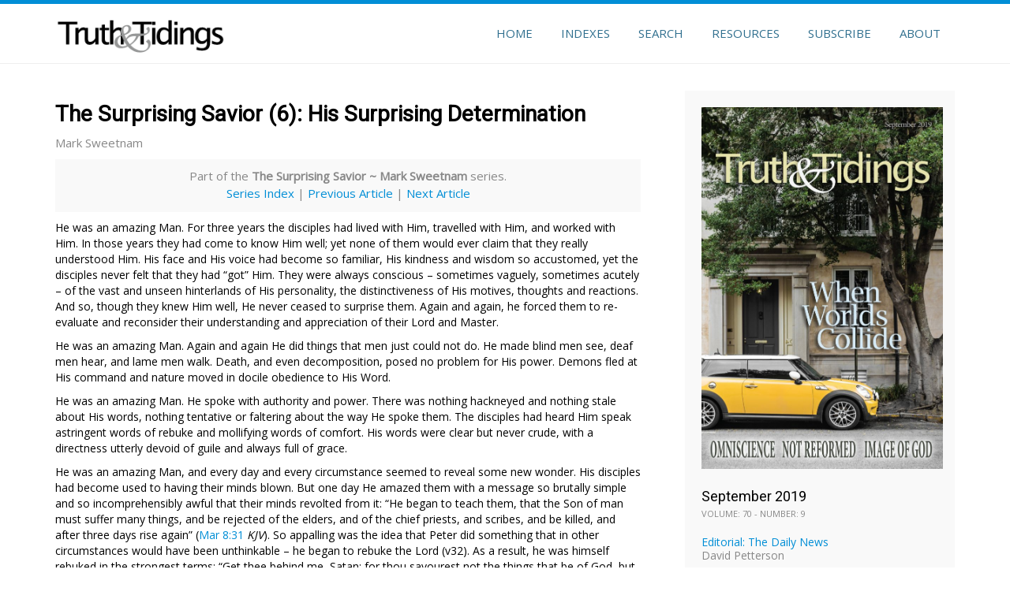

--- FILE ---
content_type: text/html; charset=UTF-8
request_url: https://truthandtidings.com/2019/09/the-surprising-savior-his-surprising-determination/
body_size: 50966
content:
<head>
    <link rel="apple-touch-icon" sizes="180x180" href="/apple-touch-icon.png">
    <link rel="icon" type="image/png" sizes="32x32" href="/favicon-32x32.png">
    <link rel="icon" type="image/png" sizes="16x16" href="/favicon-16x16.png">
    <link rel="manifest" href="/manifest.json">
    <link rel="mask-icon" href="/safari-pinned-tab.svg" color="#5bbad5">
    <meta name="theme-color" content="#ffffff">
</head>

<!DOCTYPE html>
<html lang="en-CA">
<head>

    <link rel="apple-touch-icon" sizes="180x180" href="/apple-touch-icon.png">
    <link rel="icon" type="image/png" sizes="32x32" href="/favicon-32x32.png">
    <link rel="icon" type="image/png" sizes="16x16" href="/favicon-16x16.png">
    <link rel="manifest" href="/manifest.json">
    <link rel="mask-icon" href="/safari-pinned-tab.svg" color="#5bbad5">
    <meta name="theme-color" content="#ffffff">

<meta charset="UTF-8">
<meta name="viewport" content="width=device-width, initial-scale=1">
<title>  The Surprising Savior (6): His Surprising Determination | Truth &amp; Tidings</title>
<link rel="profile" href="https://gmpg.org/xfn/11">
<link rel="pingback" href="https://truthandtidings.com/wpress/xmlrpc.php">
<link href='https://fonts.googleapis.com/css?family=Roboto+Slab:400,300,100,700' rel='stylesheet' type='text/css'>
<title>The Surprising Savior (6): His Surprising Determination &#8211; Truth &amp; Tidings</title>
<meta name='robots' content='max-image-preview:large' />
<link rel='dns-prefetch' href='//static.addtoany.com' />
<link rel="alternate" type="application/rss+xml" title="Truth &amp; Tidings &raquo; Feed" href="https://truthandtidings.com/feed/" />
<link rel="alternate" type="application/rss+xml" title="Truth &amp; Tidings &raquo; Comments Feed" href="https://truthandtidings.com/comments/feed/" />
<link rel="alternate" title="oEmbed (JSON)" type="application/json+oembed" href="https://truthandtidings.com/wp-json/oembed/1.0/embed?url=https%3A%2F%2Ftruthandtidings.com%2F2019%2F09%2Fthe-surprising-savior-his-surprising-determination%2F" />
<link rel="alternate" title="oEmbed (XML)" type="text/xml+oembed" href="https://truthandtidings.com/wp-json/oembed/1.0/embed?url=https%3A%2F%2Ftruthandtidings.com%2F2019%2F09%2Fthe-surprising-savior-his-surprising-determination%2F&#038;format=xml" />
<style id='wp-img-auto-sizes-contain-inline-css' type='text/css'>
img:is([sizes=auto i],[sizes^="auto," i]){contain-intrinsic-size:3000px 1500px}
/*# sourceURL=wp-img-auto-sizes-contain-inline-css */
</style>
<style id='wp-emoji-styles-inline-css' type='text/css'>

	img.wp-smiley, img.emoji {
		display: inline !important;
		border: none !important;
		box-shadow: none !important;
		height: 1em !important;
		width: 1em !important;
		margin: 0 0.07em !important;
		vertical-align: -0.1em !important;
		background: none !important;
		padding: 0 !important;
	}
/*# sourceURL=wp-emoji-styles-inline-css */
</style>
<style id='wp-block-library-inline-css' type='text/css'>
:root{--wp-block-synced-color:#7a00df;--wp-block-synced-color--rgb:122,0,223;--wp-bound-block-color:var(--wp-block-synced-color);--wp-editor-canvas-background:#ddd;--wp-admin-theme-color:#007cba;--wp-admin-theme-color--rgb:0,124,186;--wp-admin-theme-color-darker-10:#006ba1;--wp-admin-theme-color-darker-10--rgb:0,107,160.5;--wp-admin-theme-color-darker-20:#005a87;--wp-admin-theme-color-darker-20--rgb:0,90,135;--wp-admin-border-width-focus:2px}@media (min-resolution:192dpi){:root{--wp-admin-border-width-focus:1.5px}}.wp-element-button{cursor:pointer}:root .has-very-light-gray-background-color{background-color:#eee}:root .has-very-dark-gray-background-color{background-color:#313131}:root .has-very-light-gray-color{color:#eee}:root .has-very-dark-gray-color{color:#313131}:root .has-vivid-green-cyan-to-vivid-cyan-blue-gradient-background{background:linear-gradient(135deg,#00d084,#0693e3)}:root .has-purple-crush-gradient-background{background:linear-gradient(135deg,#34e2e4,#4721fb 50%,#ab1dfe)}:root .has-hazy-dawn-gradient-background{background:linear-gradient(135deg,#faaca8,#dad0ec)}:root .has-subdued-olive-gradient-background{background:linear-gradient(135deg,#fafae1,#67a671)}:root .has-atomic-cream-gradient-background{background:linear-gradient(135deg,#fdd79a,#004a59)}:root .has-nightshade-gradient-background{background:linear-gradient(135deg,#330968,#31cdcf)}:root .has-midnight-gradient-background{background:linear-gradient(135deg,#020381,#2874fc)}:root{--wp--preset--font-size--normal:16px;--wp--preset--font-size--huge:42px}.has-regular-font-size{font-size:1em}.has-larger-font-size{font-size:2.625em}.has-normal-font-size{font-size:var(--wp--preset--font-size--normal)}.has-huge-font-size{font-size:var(--wp--preset--font-size--huge)}.has-text-align-center{text-align:center}.has-text-align-left{text-align:left}.has-text-align-right{text-align:right}.has-fit-text{white-space:nowrap!important}#end-resizable-editor-section{display:none}.aligncenter{clear:both}.items-justified-left{justify-content:flex-start}.items-justified-center{justify-content:center}.items-justified-right{justify-content:flex-end}.items-justified-space-between{justify-content:space-between}.screen-reader-text{border:0;clip-path:inset(50%);height:1px;margin:-1px;overflow:hidden;padding:0;position:absolute;width:1px;word-wrap:normal!important}.screen-reader-text:focus{background-color:#ddd;clip-path:none;color:#444;display:block;font-size:1em;height:auto;left:5px;line-height:normal;padding:15px 23px 14px;text-decoration:none;top:5px;width:auto;z-index:100000}html :where(.has-border-color){border-style:solid}html :where([style*=border-top-color]){border-top-style:solid}html :where([style*=border-right-color]){border-right-style:solid}html :where([style*=border-bottom-color]){border-bottom-style:solid}html :where([style*=border-left-color]){border-left-style:solid}html :where([style*=border-width]){border-style:solid}html :where([style*=border-top-width]){border-top-style:solid}html :where([style*=border-right-width]){border-right-style:solid}html :where([style*=border-bottom-width]){border-bottom-style:solid}html :where([style*=border-left-width]){border-left-style:solid}html :where(img[class*=wp-image-]){height:auto;max-width:100%}:where(figure){margin:0 0 1em}html :where(.is-position-sticky){--wp-admin--admin-bar--position-offset:var(--wp-admin--admin-bar--height,0px)}@media screen and (max-width:600px){html :where(.is-position-sticky){--wp-admin--admin-bar--position-offset:0px}}

/*# sourceURL=wp-block-library-inline-css */
</style><style id='global-styles-inline-css' type='text/css'>
:root{--wp--preset--aspect-ratio--square: 1;--wp--preset--aspect-ratio--4-3: 4/3;--wp--preset--aspect-ratio--3-4: 3/4;--wp--preset--aspect-ratio--3-2: 3/2;--wp--preset--aspect-ratio--2-3: 2/3;--wp--preset--aspect-ratio--16-9: 16/9;--wp--preset--aspect-ratio--9-16: 9/16;--wp--preset--color--black: #000000;--wp--preset--color--cyan-bluish-gray: #abb8c3;--wp--preset--color--white: #ffffff;--wp--preset--color--pale-pink: #f78da7;--wp--preset--color--vivid-red: #cf2e2e;--wp--preset--color--luminous-vivid-orange: #ff6900;--wp--preset--color--luminous-vivid-amber: #fcb900;--wp--preset--color--light-green-cyan: #7bdcb5;--wp--preset--color--vivid-green-cyan: #00d084;--wp--preset--color--pale-cyan-blue: #8ed1fc;--wp--preset--color--vivid-cyan-blue: #0693e3;--wp--preset--color--vivid-purple: #9b51e0;--wp--preset--gradient--vivid-cyan-blue-to-vivid-purple: linear-gradient(135deg,rgb(6,147,227) 0%,rgb(155,81,224) 100%);--wp--preset--gradient--light-green-cyan-to-vivid-green-cyan: linear-gradient(135deg,rgb(122,220,180) 0%,rgb(0,208,130) 100%);--wp--preset--gradient--luminous-vivid-amber-to-luminous-vivid-orange: linear-gradient(135deg,rgb(252,185,0) 0%,rgb(255,105,0) 100%);--wp--preset--gradient--luminous-vivid-orange-to-vivid-red: linear-gradient(135deg,rgb(255,105,0) 0%,rgb(207,46,46) 100%);--wp--preset--gradient--very-light-gray-to-cyan-bluish-gray: linear-gradient(135deg,rgb(238,238,238) 0%,rgb(169,184,195) 100%);--wp--preset--gradient--cool-to-warm-spectrum: linear-gradient(135deg,rgb(74,234,220) 0%,rgb(151,120,209) 20%,rgb(207,42,186) 40%,rgb(238,44,130) 60%,rgb(251,105,98) 80%,rgb(254,248,76) 100%);--wp--preset--gradient--blush-light-purple: linear-gradient(135deg,rgb(255,206,236) 0%,rgb(152,150,240) 100%);--wp--preset--gradient--blush-bordeaux: linear-gradient(135deg,rgb(254,205,165) 0%,rgb(254,45,45) 50%,rgb(107,0,62) 100%);--wp--preset--gradient--luminous-dusk: linear-gradient(135deg,rgb(255,203,112) 0%,rgb(199,81,192) 50%,rgb(65,88,208) 100%);--wp--preset--gradient--pale-ocean: linear-gradient(135deg,rgb(255,245,203) 0%,rgb(182,227,212) 50%,rgb(51,167,181) 100%);--wp--preset--gradient--electric-grass: linear-gradient(135deg,rgb(202,248,128) 0%,rgb(113,206,126) 100%);--wp--preset--gradient--midnight: linear-gradient(135deg,rgb(2,3,129) 0%,rgb(40,116,252) 100%);--wp--preset--font-size--small: 13px;--wp--preset--font-size--medium: 20px;--wp--preset--font-size--large: 36px;--wp--preset--font-size--x-large: 42px;--wp--preset--spacing--20: 0.44rem;--wp--preset--spacing--30: 0.67rem;--wp--preset--spacing--40: 1rem;--wp--preset--spacing--50: 1.5rem;--wp--preset--spacing--60: 2.25rem;--wp--preset--spacing--70: 3.38rem;--wp--preset--spacing--80: 5.06rem;--wp--preset--shadow--natural: 6px 6px 9px rgba(0, 0, 0, 0.2);--wp--preset--shadow--deep: 12px 12px 50px rgba(0, 0, 0, 0.4);--wp--preset--shadow--sharp: 6px 6px 0px rgba(0, 0, 0, 0.2);--wp--preset--shadow--outlined: 6px 6px 0px -3px rgb(255, 255, 255), 6px 6px rgb(0, 0, 0);--wp--preset--shadow--crisp: 6px 6px 0px rgb(0, 0, 0);}:where(.is-layout-flex){gap: 0.5em;}:where(.is-layout-grid){gap: 0.5em;}body .is-layout-flex{display: flex;}.is-layout-flex{flex-wrap: wrap;align-items: center;}.is-layout-flex > :is(*, div){margin: 0;}body .is-layout-grid{display: grid;}.is-layout-grid > :is(*, div){margin: 0;}:where(.wp-block-columns.is-layout-flex){gap: 2em;}:where(.wp-block-columns.is-layout-grid){gap: 2em;}:where(.wp-block-post-template.is-layout-flex){gap: 1.25em;}:where(.wp-block-post-template.is-layout-grid){gap: 1.25em;}.has-black-color{color: var(--wp--preset--color--black) !important;}.has-cyan-bluish-gray-color{color: var(--wp--preset--color--cyan-bluish-gray) !important;}.has-white-color{color: var(--wp--preset--color--white) !important;}.has-pale-pink-color{color: var(--wp--preset--color--pale-pink) !important;}.has-vivid-red-color{color: var(--wp--preset--color--vivid-red) !important;}.has-luminous-vivid-orange-color{color: var(--wp--preset--color--luminous-vivid-orange) !important;}.has-luminous-vivid-amber-color{color: var(--wp--preset--color--luminous-vivid-amber) !important;}.has-light-green-cyan-color{color: var(--wp--preset--color--light-green-cyan) !important;}.has-vivid-green-cyan-color{color: var(--wp--preset--color--vivid-green-cyan) !important;}.has-pale-cyan-blue-color{color: var(--wp--preset--color--pale-cyan-blue) !important;}.has-vivid-cyan-blue-color{color: var(--wp--preset--color--vivid-cyan-blue) !important;}.has-vivid-purple-color{color: var(--wp--preset--color--vivid-purple) !important;}.has-black-background-color{background-color: var(--wp--preset--color--black) !important;}.has-cyan-bluish-gray-background-color{background-color: var(--wp--preset--color--cyan-bluish-gray) !important;}.has-white-background-color{background-color: var(--wp--preset--color--white) !important;}.has-pale-pink-background-color{background-color: var(--wp--preset--color--pale-pink) !important;}.has-vivid-red-background-color{background-color: var(--wp--preset--color--vivid-red) !important;}.has-luminous-vivid-orange-background-color{background-color: var(--wp--preset--color--luminous-vivid-orange) !important;}.has-luminous-vivid-amber-background-color{background-color: var(--wp--preset--color--luminous-vivid-amber) !important;}.has-light-green-cyan-background-color{background-color: var(--wp--preset--color--light-green-cyan) !important;}.has-vivid-green-cyan-background-color{background-color: var(--wp--preset--color--vivid-green-cyan) !important;}.has-pale-cyan-blue-background-color{background-color: var(--wp--preset--color--pale-cyan-blue) !important;}.has-vivid-cyan-blue-background-color{background-color: var(--wp--preset--color--vivid-cyan-blue) !important;}.has-vivid-purple-background-color{background-color: var(--wp--preset--color--vivid-purple) !important;}.has-black-border-color{border-color: var(--wp--preset--color--black) !important;}.has-cyan-bluish-gray-border-color{border-color: var(--wp--preset--color--cyan-bluish-gray) !important;}.has-white-border-color{border-color: var(--wp--preset--color--white) !important;}.has-pale-pink-border-color{border-color: var(--wp--preset--color--pale-pink) !important;}.has-vivid-red-border-color{border-color: var(--wp--preset--color--vivid-red) !important;}.has-luminous-vivid-orange-border-color{border-color: var(--wp--preset--color--luminous-vivid-orange) !important;}.has-luminous-vivid-amber-border-color{border-color: var(--wp--preset--color--luminous-vivid-amber) !important;}.has-light-green-cyan-border-color{border-color: var(--wp--preset--color--light-green-cyan) !important;}.has-vivid-green-cyan-border-color{border-color: var(--wp--preset--color--vivid-green-cyan) !important;}.has-pale-cyan-blue-border-color{border-color: var(--wp--preset--color--pale-cyan-blue) !important;}.has-vivid-cyan-blue-border-color{border-color: var(--wp--preset--color--vivid-cyan-blue) !important;}.has-vivid-purple-border-color{border-color: var(--wp--preset--color--vivid-purple) !important;}.has-vivid-cyan-blue-to-vivid-purple-gradient-background{background: var(--wp--preset--gradient--vivid-cyan-blue-to-vivid-purple) !important;}.has-light-green-cyan-to-vivid-green-cyan-gradient-background{background: var(--wp--preset--gradient--light-green-cyan-to-vivid-green-cyan) !important;}.has-luminous-vivid-amber-to-luminous-vivid-orange-gradient-background{background: var(--wp--preset--gradient--luminous-vivid-amber-to-luminous-vivid-orange) !important;}.has-luminous-vivid-orange-to-vivid-red-gradient-background{background: var(--wp--preset--gradient--luminous-vivid-orange-to-vivid-red) !important;}.has-very-light-gray-to-cyan-bluish-gray-gradient-background{background: var(--wp--preset--gradient--very-light-gray-to-cyan-bluish-gray) !important;}.has-cool-to-warm-spectrum-gradient-background{background: var(--wp--preset--gradient--cool-to-warm-spectrum) !important;}.has-blush-light-purple-gradient-background{background: var(--wp--preset--gradient--blush-light-purple) !important;}.has-blush-bordeaux-gradient-background{background: var(--wp--preset--gradient--blush-bordeaux) !important;}.has-luminous-dusk-gradient-background{background: var(--wp--preset--gradient--luminous-dusk) !important;}.has-pale-ocean-gradient-background{background: var(--wp--preset--gradient--pale-ocean) !important;}.has-electric-grass-gradient-background{background: var(--wp--preset--gradient--electric-grass) !important;}.has-midnight-gradient-background{background: var(--wp--preset--gradient--midnight) !important;}.has-small-font-size{font-size: var(--wp--preset--font-size--small) !important;}.has-medium-font-size{font-size: var(--wp--preset--font-size--medium) !important;}.has-large-font-size{font-size: var(--wp--preset--font-size--large) !important;}.has-x-large-font-size{font-size: var(--wp--preset--font-size--x-large) !important;}
/*# sourceURL=global-styles-inline-css */
</style>

<style id='classic-theme-styles-inline-css' type='text/css'>
/*! This file is auto-generated */
.wp-block-button__link{color:#fff;background-color:#32373c;border-radius:9999px;box-shadow:none;text-decoration:none;padding:calc(.667em + 2px) calc(1.333em + 2px);font-size:1.125em}.wp-block-file__button{background:#32373c;color:#fff;text-decoration:none}
/*# sourceURL=/wp-includes/css/classic-themes.min.css */
</style>
<link rel='stylesheet' id='searchandfilter-css' href='https://truthandtidings.com/wpress/wp-content/plugins/search-filter/style.css?ver=1' type='text/css' media='all' />
<link rel='stylesheet' id='parallax-one-bootstrap-style-css' href='https://truthandtidings.com/wpress/wp-content/themes/turthandtidings/css/bootstrap.min.css?ver=3.3.1' type='text/css' media='all' />
<link rel='stylesheet' id='parallax-one-style-css' href='https://truthandtidings.com/wpress/wp-content/themes/turthandtidings/style.css?ver=1.0.0' type='text/css' media='all' />
<link rel='stylesheet' id='addtoany-css' href='https://truthandtidings.com/wpress/wp-content/plugins/add-to-any/addtoany.min.css?ver=1.16' type='text/css' media='all' />
<script type="text/javascript" id="addtoany-core-js-before">
/* <![CDATA[ */
window.a2a_config=window.a2a_config||{};a2a_config.callbacks=[];a2a_config.overlays=[];a2a_config.templates={};a2a_localize = {
	Share: "Share",
	Save: "Save",
	Subscribe: "Subscribe",
	Email: "Email",
	Bookmark: "Bookmark",
	ShowAll: "Show All",
	ShowLess: "Show less",
	FindServices: "Find service(s)",
	FindAnyServiceToAddTo: "Instantly find any service to add to",
	PoweredBy: "Powered by",
	ShareViaEmail: "Share via email",
	SubscribeViaEmail: "Subscribe via email",
	BookmarkInYourBrowser: "Bookmark in your browser",
	BookmarkInstructions: "Press Ctrl+D or \u2318+D to bookmark this page",
	AddToYourFavorites: "Add to your favourites",
	SendFromWebOrProgram: "Send from any email address or email program",
	EmailProgram: "Email program",
	More: "More&#8230;",
	ThanksForSharing: "Thanks for sharing!",
	ThanksForFollowing: "Thanks for following!"
};


//# sourceURL=addtoany-core-js-before
/* ]]> */
</script>
<script type="text/javascript" defer src="https://static.addtoany.com/menu/page.js" id="addtoany-core-js"></script>
<script type="text/javascript" src="https://truthandtidings.com/wpress/wp-includes/js/jquery/jquery.min.js?ver=3.7.1" id="jquery-core-js"></script>
<script type="text/javascript" src="https://truthandtidings.com/wpress/wp-includes/js/jquery/jquery-migrate.min.js?ver=3.4.1" id="jquery-migrate-js"></script>
<script type="text/javascript" defer src="https://truthandtidings.com/wpress/wp-content/plugins/add-to-any/addtoany.min.js?ver=1.1" id="addtoany-jquery-js"></script>
<link rel="https://api.w.org/" href="https://truthandtidings.com/wp-json/" /><link rel="alternate" title="JSON" type="application/json" href="https://truthandtidings.com/wp-json/wp/v2/posts/12318" /><link rel="EditURI" type="application/rsd+xml" title="RSD" href="https://truthandtidings.com/wpress/xmlrpc.php?rsd" />

<link rel="canonical" href="https://truthandtidings.com/2019/09/the-surprising-savior-his-surprising-determination/" />
<link rel='shortlink' href='https://truthandtidings.com/?p=12318' />
<!-- Google Tag Manager -->
<script>(function(w,d,s,l,i){w[l]=w[l]||[];w[l].push({'gtm.start':
new Date().getTime(),event:'gtm.js'});var f=d.getElementsByTagName(s)[0],
j=d.createElement(s),dl=l!='dataLayer'?'&l='+l:'';j.async=true;j.src=
'https://www.googletagmanager.com/gtm.js?id='+i+dl;f.parentNode.insertBefore(j,f);
})(window,document,'script','dataLayer','GTM-5WDXBWS');</script>
<!-- End Google Tag Manager -->

<style>
	.rtTooltip {
		width: 400px;
	}
	.rtTooltipHeader {
		font-size: 14px;
		line-height: 30px;
		height: 30px;
		padding: 3px 17px;
	}
	.rtTooltipBody {
		font-size: 14px;
	}
</style>

<script>
  (function (s, e, n, d, er) {
    s['Sender'] = er;
    s[er] = s[er] || function () {
      (s[er].q = s[er].q || []).push(arguments)
    }, s[er].l = 1 * new Date();
    var a = e.createElement(n),
        m = e.getElementsByTagName(n)[0];
    a.async = 1;
    a.src = d;
    m.parentNode.insertBefore(a, m)
  })(window, document, 'script', 'https://cdn.sender.net/accounts_resources/universal.js', 'sender');
  sender('e25791d4be6959')
</script>
<!--[if lt IE 9]>
<script src="https://truthandtidings.com/wpress/wp-content/themes/turthandtidings/js/html5shiv.min.js"></script>
<![endif]-->

</head>

<body class="wp-singular post-template-default single single-post postid-12318 single-format-standard wp-theme-turthandtidings group-blog">

	<!-- =========================
     PRE LOADER       
    ============================== -->
	

	<!-- =========================
     SECTION: HOME / HEADER  
    ============================== -->
	<header class="header header-style-one" data-stellar-background-ratio="0.5" id="home">

        <!-- COLOR OVER IMAGE -->
        		<div class="overlay-layer-nav sticky-navigation-open">

            <!-- STICKY NAVIGATION -->
            <div class="navbar navbar-inverse bs-docs-nav navbar-fixed-top sticky-navigation appear-on-scroll" role="navigation">
				<!-- CONTAINER -->
                <div class="container">
				
                    <div class="navbar-header">
                    	
                        <button type="button" class="navbar-toggle" data-toggle="collapse" data-target="#stamp-navigation">
                            <span class="sr-only">Toggle navigation</span>
                            <span class="icon-bar"></span>
                            <span class="icon-bar"></span>
                            <span class="icon-bar"></span>
                        </button>
                     
						
						<a href="https://truthandtidings.com/" class="navbar-brand" title="Truth &amp; Tidings"><img src="https://truthandtidings.com/wpress/wp-content/uploads/2015/10/logo3_01.png" alt="Truth &amp; Tidings"></a><div class="header-logo-wrap paralax_one_only_customizer"><h1 class='site-title'><a href='https://truthandtidings.com/' title='Truth &amp; Tidings' rel='home'>Truth &amp; Tidings</a></h1><h2 class='site-description'>Truth &amp; Tidings Magazine</h2></div>
                    </div>
                    
                    <!-- MENU -->
                    <div class="navbar-collapse collapse" id="stamp-navigation">		
    					<ul id="menu-primary-menu" class="nav navbar-nav navbar-right main-navigation small-text"><li id="menu-item-9842" class="menu-item menu-item-type-custom menu-item-object-custom menu-item-home menu-item-9842"><a href="https://truthandtidings.com/">Home</a></li>
<li id="menu-item-8638" class="menu-item menu-item-type-custom menu-item-object-custom menu-item-has-children menu-item-8638"><a>Indexes</a>
<ul class="sub-menu">
	<li id="menu-item-43" class="menu-item menu-item-type-post_type menu-item-object-page menu-item-43"><a href="https://truthandtidings.com/indexes/by-date/">By Date</a></li>
	<li id="menu-item-15985" class="menu-item menu-item-type-custom menu-item-object-custom menu-item-15985"><a href="https://truthandtidings.com/indexes/by-author/?first_letter=A">By Author</a></li>
	<li id="menu-item-41" class="menu-item menu-item-type-post_type menu-item-object-page menu-item-41"><a href="https://truthandtidings.com/indexes/by-title/">By Title</a></li>
	<li id="menu-item-9172" class="menu-item menu-item-type-post_type menu-item-object-page menu-item-9172"><a href="https://truthandtidings.com/indexes/by-series/">By Series</a></li>
	<li id="menu-item-8636" class="menu-item menu-item-type-post_type menu-item-object-page menu-item-8636"><a href="https://truthandtidings.com/indexes/quarterly-issues/">Themed Issues &#038; Quarterly Extras</a></li>
</ul>
</li>
<li id="menu-item-9174" class="menu-item menu-item-type-post_type menu-item-object-page menu-item-9174"><a href="https://truthandtidings.com/search-articles-and-tidings/">Search</a></li>
<li id="menu-item-152" class="menu-item menu-item-type-custom menu-item-object-custom menu-item-has-children menu-item-152"><a>Resources</a>
<ul class="sub-menu">
	<li id="menu-item-166" class="menu-item menu-item-type-post_type menu-item-object-page menu-item-166"><a href="https://truthandtidings.com/resources/books-booklets/">Books &#038; Booklets</a></li>
	<li id="menu-item-153" class="menu-item menu-item-type-post_type menu-item-object-page menu-item-153"><a href="https://truthandtidings.com/resources/conferences/">Conferences 2026</a></li>
	<li id="menu-item-165" class="menu-item menu-item-type-post_type menu-item-object-page menu-item-165"><a href="https://truthandtidings.com/resources/trusts/">Trusts</a></li>
	<li id="menu-item-12082" class="menu-item menu-item-type-custom menu-item-object-custom menu-item-12082"><a href="http://www.horizonsmissionarymagazine.com/">Horizons Magazine</a></li>
	<li id="menu-item-10176" class="menu-item menu-item-type-custom menu-item-object-custom menu-item-10176"><a href="http://www.mensajeromexicano.com/">Mensajero Mexicano</a></li>
	<li id="menu-item-14225" class="menu-item menu-item-type-custom menu-item-object-custom menu-item-14225"><a href="https://www.salvameya.com/">Sálvame Ya</a></li>
</ul>
</li>
<li id="menu-item-10899" class="menu-item menu-item-type-post_type menu-item-object-page menu-item-10899"><a href="https://truthandtidings.com/subscriptions/">Subscribe</a></li>
<li id="menu-item-107" class="menu-item menu-item-type-post_type menu-item-object-page menu-item-107"><a href="https://truthandtidings.com/about/">About</a></li>
</ul>

                    </div>
					<!-- /END MENU -->
                </div>
                <!-- /END CONTAINER -->
            </div>
            <!-- /END STICKY NAVIGATION -->
	</div>
	<!-- /END COLOR OVER IMAGE -->
</header>
<!-- /END HOME / HEADER  -->

<div class="content-wrap">
	<div class="container">

		<div id="primary" class="content-area col-md-8 post-list">
			<main id="main" class="site-main" role="main"> 

			
				
<article id="post-12318" class="content-single-page post-12318 post type-post status-publish format-standard has-post-thumbnail hentry category-september-2019 tag-article">
	<header class="entry-header single-header">
		<h1 class="entry-title single-title">The Surprising Savior (6): His Surprising Determination</h1>		<div class="clearfix"></div>

		<div class="entry-meta single-entry-meta">
			<span class="post-author">
				<span class="pf-author">Mark Sweetnam			
<div class ="nextPostInSeries">
<p>Part of the <strong>The Surprising Savior ~ Mark Sweetnam</strong> series.<br>
<a href="https://truthandtidings.com/indexes/by-series/#thesurprisingsaviormarksweetnam"> Series Index</a>

                       | <a href="https://truthandtidings.com/2019/07/the-surprising-savior-his-surprising-dominion/">Previous Article</a>                       | <a href="https://truthandtidings.com/2019/10/the-surprising-savior-his-surprising-demeanor/">Next Article</a></p></div>                
                
			</span>
			
		</div><!-- .entry-meta -->
	</header><!-- .entry-header -->

	<div class="entry-content">

<!--
<div class="addtoany_share_save_container">
<div class="a2a_kit a2a_kit_size_30 addtoany_list" data-a2a-url="https://truthandtidings.com/2019/09/the-surprising-savior-his-surprising-determination/" data-a2a-title="The Surprising Savior (6): His Surprising Determination by Sweetnam, Mark"><a class="a2a_button_email" href="https://www.addtoany.com/add_to/email?linkurl=https%3A%2F%2Ftruthandtidings.com%2F2019%2F09%2Fthe-surprising-savior-his-surprising-determination%2F&amp;linkname=The%20Surprising%20Savior%20%286%29%3A%20His%20Surprising%20Determination%20by%20Sweetnam%2C%20Mark" title="Email" rel="nofollow noopener" target="_blank"></a><a class="a2a_button_facebook" href="https://www.addtoany.com/add_to/facebook?linkurl=https%3A%2F%2Ftruthandtidings.com%2F2019%2F09%2Fthe-surprising-savior-his-surprising-determination%2F&amp;linkname=The%20Surprising%20Savior%20%286%29%3A%20His%20Surprising%20Determination%20by%20Sweetnam%2C%20Mark" title="Facebook" rel="nofollow noopener" target="_blank"></a><a class="a2a_button_twitter" href="https://www.addtoany.com/add_to/twitter?linkurl=https%3A%2F%2Ftruthandtidings.com%2F2019%2F09%2Fthe-surprising-savior-his-surprising-determination%2F&amp;linkname=The%20Surprising%20Savior%20%286%29%3A%20His%20Surprising%20Determination%20by%20Sweetnam%2C%20Mark" title="Twitter" rel="nofollow noopener" target="_blank"></a><a class="a2a_button_print" href="https://www.addtoany.com/add_to/print?linkurl=https%3A%2F%2Ftruthandtidings.com%2F2019%2F09%2Fthe-surprising-savior-his-surprising-determination%2F&amp;linkname=The%20Surprising%20Savior%20%286%29%3A%20His%20Surprising%20Determination%20by%20Sweetnam%2C%20Mark" title="Print" rel="nofollow noopener" target="_blank"></a></div></div>
-->

		<p>He was an amazing Man. For three years the disciples had lived with Him, travelled with Him, and worked with Him. In those years they had come to know Him well; yet none of them would ever claim that they really understood Him. His face and His voice had become so familiar, His kindness and wisdom so accustomed, yet the disciples never felt that they had “got” Him. They were always conscious – sometimes vaguely, sometimes acutely – of the vast and unseen hinterlands of His personality, the distinctiveness of His motives, thoughts and reactions. And so, though they knew Him well, He never ceased to surprise them. Again and again, he forced them to re-evaluate and reconsider their understanding and appreciation of their Lord and Master.</p>
<p>He was an amazing Man. Again and again He did things that men just could not do. He made blind men see, deaf men hear, and lame men walk. Death, and even decomposition, posed no problem for His power. Demons fled at His command and nature moved in docile obedience to His Word.</p>
<p>He was an amazing Man. He spoke with authority and power. There was nothing hackneyed and nothing stale about His words, nothing tentative or faltering about the way He spoke them. The disciples had heard Him speak astringent words of rebuke and mollifying words of comfort. His words were clear but never crude, with a directness utterly devoid of guile and always full of grace.</p>
<p>He was an amazing Man, and every day and every circumstance seemed to reveal some new wonder. His disciples had become used to having their minds blown. But one day He amazed them with a message so brutally simple and so incomprehensibly awful that their minds revolted from it: “He began to teach them, that the Son of man must suffer many things, and be rejected of the elders, and of the chief priests, and scribes, and be killed, and after three days rise again” (Mar 8:31 <em>KJV</em>). So appalling was the idea that Peter did something that in other circumstances would have been unthinkable – he began to rebuke the Lord (v32). As a result, he was himself rebuked in the strongest terms: “Get thee behind me, Satan: for thou savourest not the things that be of God, but the things that be of men” (v33 <em>KJV</em>).</p>
<p>Peter’s response is not difficult to understand. Incomprehension and anger often go together, and his ill-advised words were the symptom of a mind trying to think the unthinkable. Surely it could not be that One so special, so loving and so lovely, so powerful and so perfect would pass through the catalog of horror that the Savior had so concisely outlined.</p>
<p>A little over a week later, the Savior reiterated the message: “He taught his disciples, and said unto them, The Son of man is delivered into the hands of men, and they shall kill him; and after that he is killed, he shall rise the third day” (Mar 9:31 <em>KJV</em>). Once again, incomprehension produced emotion – not anger this time, but fear: “they understood not that saying, and were afraid to ask him” (v32 <em>KJV</em>). So radical was their failure to understand this further revelation of the sufferings that lay ahead for their Lord that they spent the rest of the walk to Capernaum disputing “who should be the greatest” (v34). Peter, James and John had told them of their experience on the mountain and had described how He had shone with a supernatural radiance and how He had conversed with Moses and Elijah. That He had spoken about His departure that He was about to carry out at Jerusalem (Luk 9:31) had failed to register – suffering seemed incompatible with the glory that they had glimpsed, and the thought of association with that glory was far more palatable than the idea of identification with the suffering and shame that that exodus would involve.</p>
<p>From Capernaum they followed Him into “the coasts of Judaea by the farther side of Jordan” (Mar 10:1). The respite there was all too brief; before long they were following their Master on the road to Jerusalem: “And they were in the way going up to Jerusalem; and Jesus went before them: and they were amazed; and as they followed, they were afraid” (Mar 10:32 <em>KJV</em>).</p>
<p>On that journey, He would, once again and in even greater detail, outline the path that lay ahead: “And he took again the twelve, and began to tell them what things should happen unto him, Saying, Behold, we go up to Jerusalem; and the Son of man shall be delivered unto the chief priests, and unto the scribes; and they shall condemn him to death, and shall deliver him to the Gentiles: And they shall mock him, and shall scourge him, and shall spit upon him, and shall kill him: and the third day he shall rise again” (Mar 10:32–34 <em>KJV</em>). That message was more than sufficient to account both for their wonder and their fear, but the disciples were fearful and wondering before the Savior ever spoke those words. It was His behavior and not His speech that amazed them that day as they set out to follow Him to Jerusalem.</p>
<p>They wondered at the direction that He was taking. Even apart from His predictions of what would happen there, Jerusalem was hostile territory – the headquarters of the Jewish rulers, the scribes and the Pharisees who were so implacably opposed to Jesus, and the threat that His teaching posed to their lifestyle and authority. And the disciples’ general feeling of unease about Jerusalem had been honed to a knife-edge by the Savior’s words. With every fiber of their being they wanted Him to take another route, to another region. But He led them on “going up toward Jerusalem.”</p>
<p>They wondered, too, at the danger He was facing. They had already witnessed the murderous rage that their Master’s teaching could provoke. They knew that it would be a febrile time in Jerusalem; the Passover drew near, and, as pilgrims from all over Israel and beyond flocked towards the city, tensions would run high in its thronged streets. Conscious of the potential for bloody unrest, the Roman occupying force would be on high alert. It was no time and no place to preach truth that had already proved unpalatable. In that setting, bad things could so easily happen. The Savior’s prediction was unthinkable, but it was also all too possible.</p>
<p>But most of all, the disciples wondered at the determination that marked Him. They had never seen Him move without purpose – every journey for Him was a mission, with a goal to be accomplished. But never had they seen Him move with determination like this. Looking at Him, they understood, as never before, what the prophet Isaiah meant when he said “therefore have I set my face like a flint” (Isa 50:7). They remembered the strange words that He had spoken previously: “I have a baptism to be baptized with, and how great is my distress until it is accomplished!” (Luk 12:50 <em>ESV</em>). On He moved, with an implacable determination and an almost palpable compulsion towards untold suffering. His disciples followed at a distance that was not just physical, for none of them could understand what He was feeling, or even begin to grasp what He was thinking. And, for all we now know that they did not, we can only follow with them, comprehending little more than they did of the devotion of the Son to the Father. As we follow, may we too be filled with worshipping wonder as we behold the unwavering obedience of the One Who “was not rebellious, neither turned away back” (Isa 50:5).</p>
		<div class="addtoany_share_save_container">
<p id="anytoshare-spacer">&nbsp;</p>
<div class="a2a_kit a2a_kit_size_30 addtoany_list" data-a2a-url="https://truthandtidings.com/2019/09/the-surprising-savior-his-surprising-determination/" data-a2a-title="The Surprising Savior (6): His Surprising Determination by Sweetnam, Mark"><a class="a2a_button_email" href="https://www.addtoany.com/add_to/email?linkurl=https%3A%2F%2Ftruthandtidings.com%2F2019%2F09%2Fthe-surprising-savior-his-surprising-determination%2F&amp;linkname=The%20Surprising%20Savior%20%286%29%3A%20His%20Surprising%20Determination%20by%20Sweetnam%2C%20Mark" title="Email" rel="nofollow noopener" target="_blank"></a><a class="a2a_button_facebook" href="https://www.addtoany.com/add_to/facebook?linkurl=https%3A%2F%2Ftruthandtidings.com%2F2019%2F09%2Fthe-surprising-savior-his-surprising-determination%2F&amp;linkname=The%20Surprising%20Savior%20%286%29%3A%20His%20Surprising%20Determination%20by%20Sweetnam%2C%20Mark" title="Facebook" rel="nofollow noopener" target="_blank"></a><a class="a2a_button_twitter" href="https://www.addtoany.com/add_to/twitter?linkurl=https%3A%2F%2Ftruthandtidings.com%2F2019%2F09%2Fthe-surprising-savior-his-surprising-determination%2F&amp;linkname=The%20Surprising%20Savior%20%286%29%3A%20His%20Surprising%20Determination%20by%20Sweetnam%2C%20Mark" title="Twitter" rel="nofollow noopener" target="_blank"></a><a class="a2a_button_print" href="https://www.addtoany.com/add_to/print?linkurl=https%3A%2F%2Ftruthandtidings.com%2F2019%2F09%2Fthe-surprising-savior-his-surprising-determination%2F&amp;linkname=The%20Surprising%20Savior%20%286%29%3A%20His%20Surprising%20Determination%20by%20Sweetnam%2C%20Mark" title="Print" rel="nofollow noopener" target="_blank"></a></div></div>
	</div><!-- .entry-content -->


</article><!-- #post-## -->

				<!--
	<nav class="navigation post-navigation" aria-label="Posts">
		<h2 class="screen-reader-text">Post navigation</h2>
		<div class="nav-links"><div class="nav-previous"><a href="https://truthandtidings.com/2019/09/bible-covenants-the-new-covenant/" rel="prev">Bible Covenants: The New Covenant</a></div><div class="nav-next"><a href="https://truthandtidings.com/2019/09/when-worlds-collide-the-value-of-life/" rel="next">When Worlds Collide: The Value of Life</a></div></div>
	</nav>-->


			
			</main><!-- #main -->

			<div id="TTcredit"><p><i>&copy; Truth & Tidings - https://truthandtidings.com/2019/09/the-surprising-savior-his-surprising-determination/</i></p></div>

		</div><!-- #primary -->


<div id="secondary" class="col-md-4 widget-area single" role="complementary">
	<span class="cfi-featured-image"><img width="683" height="1024" src="https://truthandtidings.com/wpress/wp-content/uploads/2019/09/t201909c-683x1024.jpg" class="attachment-large size-large wp-post-image" alt="" decoding="async" loading="lazy" srcset="https://truthandtidings.com/wpress/wp-content/uploads/2019/09/t201909c-683x1024.jpg 683w, https://truthandtidings.com/wpress/wp-content/uploads/2019/09/t201909c-300x450.jpg 300w, https://truthandtidings.com/wpress/wp-content/uploads/2019/09/t201909c-200x300.jpg 200w, https://truthandtidings.com/wpress/wp-content/uploads/2019/09/t201909c-768x1152.jpg 768w, https://truthandtidings.com/wpress/wp-content/uploads/2019/09/t201909c.jpg 900w" sizes="auto, (max-width: 683px) 100vw, 683px" /></span>    
    
<div class="sidebar_content">
<h4>
	September 2019</h4>
<p id="sidebar_byline" class="second_line single_page">
	Volume: 70 - Number: 9</p>

<!--<h4 id="issue_head">In this issue...</h4>-->
	<div>
					<p class="link"><a href="https://truthandtidings.com/2019/09/editorial-the-daily-news/" title="Editorial: The Daily News">Editorial: The Daily News</a><br />
			<span id="sidebar_byline" class="second_line">David Petterson 
            
            </span></p>
					<p class="link"><a href="https://truthandtidings.com/2019/09/attributes-that-anchor-us-the-omniscience-of-god/" title="Attributes that Anchor Us: The Omniscience of God">Attributes that Anchor Us: The Omniscience of God</a><br />
			<span id="sidebar_byline" class="second_line">Joseph Dennison Jr. 
            
            </span></p>
					<p class="link"><a href="https://truthandtidings.com/2019/09/bless-you-davids-blessing/" title="Bless You: David&#8217;s Blessing">Bless You: David&#8217;s Blessing</a><br />
			<span id="sidebar_byline" class="second_line">Justin Pratt 
            
            </span></p>
					<p class="link"><a href="https://truthandtidings.com/2019/09/bible-covenants-the-new-covenant/" title="Bible Covenants: The New Covenant">Bible Covenants: The New Covenant</a><br />
			<span id="sidebar_byline" class="second_line">Jack Hay 
            
            </span></p>
					<p class="link"><a href="https://truthandtidings.com/2019/09/the-surprising-savior-his-surprising-determination/" title="The Surprising Savior (6): His Surprising Determination">The Surprising Savior (6): His Surprising Determination</a><br />
			<span id="sidebar_byline" class="second_line">Mark Sweetnam 
            
            </span></p>
					<p class="link"><a href="https://truthandtidings.com/2019/09/when-worlds-collide-the-value-of-life/" title="When Worlds Collide: The Value of Life">When Worlds Collide: The Value of Life</a><br />
			<span id="sidebar_byline" class="second_line">A. J. Higgins 
            
            </span></p>
					<p class="link"><a href="https://truthandtidings.com/2019/09/why-i-am-not-reformed-introduction/" title="Why I Am Not Reformed (1): Introduction">Why I Am Not Reformed (1): Introduction</a><br />
			<span id="sidebar_byline" class="second_line">Matthew Cain 
            
            </span></p>
					<p class="link"><a href="https://truthandtidings.com/2019/09/saints-who-suffered-mary-the-mother-of-jesus/" title="Saints Who Suffered (6): Mary the Mother of Jesus">Saints Who Suffered (6): Mary the Mother of Jesus</a><br />
			<span id="sidebar_byline" class="second_line">Ryan Coleman 
            
            </span></p>
					<p class="link"><a href="https://truthandtidings.com/2019/09/when-the-judges-ruled-the-minor-judges/" title="When the Judges Ruled: The Minor Judges">When the Judges Ruled: The Minor Judges</a><br />
			<span id="sidebar_byline" class="second_line">David Vallance 
            
            </span></p>
					<p class="link"><a href="https://truthandtidings.com/2019/09/foreshadows-of-christ-and-calvary-a-typical-pattern/" title="Foreshadows of Christ and Calvary: A Typical Pattern">Foreshadows of Christ and Calvary: A Typical Pattern</a><br />
			<span id="sidebar_byline" class="second_line">Dan Rudge 
            
            </span></p>
					<p class="link"><a href="https://truthandtidings.com/2019/09/truth-for-young-believers-the-image-of-god-2/" title="Truth for Young Believers: The Image of God">Truth for Young Believers: The Image of God</a><br />
			<span id="sidebar_byline" class="second_line">Matthew Cain 
            
            </span></p>
					<p class="link"><a href="https://truthandtidings.com/2019/09/qa-forum-trial-or-temptation/" title="Q&#038;A Forum: Trial or Temptation?">Q&#038;A Forum: Trial or Temptation?</a><br />
			<span id="sidebar_byline" class="second_line">Frank Sona 
            
            </span></p>
					<p class="link"><a href="https://truthandtidings.com/2019/09/tidings-277/" title="Tidings">Tidings</a><br />
			<span id="sidebar_byline" class="second_line">Eddie Wong 
            
            </span></p>
					<p class="link"><a href="https://truthandtidings.com/2019/09/gospel-in-exodus-lifes-bitterness-christs-sweetness/" title="Gospel in Exodus: Life&#8217;s Bitterness &#038; Christ&#8217;s Sweetness">Gospel in Exodus: Life&#8217;s Bitterness &#038; Christ&#8217;s Sweetness</a><br />
			<span id="sidebar_byline" class="second_line">Henry Miller 
            
            </span></p>
						<div class="forward-backwards-buttons"><ul class="clearfix">	<li class="fbbutton prev">
		<p class="link"><a href="https://truthandtidings.com/2019/08/editorial-amazing-grace-2/">August 2019</a></p>
	</li>	
	<li class="fbbutton next">
		<p class="link"><a href="https://truthandtidings.com/2019/10/editorial-virtue-signaling/">October 2019</a></p>	
	</li>	
</ul></div>		
	</div>

</div>
</div>		

	</div>
</div><!-- .content-wrap -->



    <footer id="footer_full" class="footer grey-bg">

        <div class="container">
            <div class="footer-widget-wrap">
			
				
            </div><!-- .footer-widget-wrap -->

	       

	        <div class="powered-by">
	            ©2026 Truth and Tidings Magazine | Questions or Comments?  <a class="" href="https://truthandtidings.com/wpress/about/" >Contact Us</a>
	        </div> 

	    </div><!-- container -->
		
		
    </footer>

	<script type="speculationrules">
{"prefetch":[{"source":"document","where":{"and":[{"href_matches":"/*"},{"not":{"href_matches":["/wpress/wp-*.php","/wpress/wp-admin/*","/wpress/wp-content/uploads/*","/wpress/wp-content/*","/wpress/wp-content/plugins/*","/wpress/wp-content/themes/turthandtidings/*","/*\\?(.+)"]}},{"not":{"selector_matches":"a[rel~=\"nofollow\"]"}},{"not":{"selector_matches":".no-prefetch, .no-prefetch a"}}]},"eagerness":"conservative"}]}
</script>
<!-- email subscription pop-up code -->
   
<!-- include form from MailChimp -->
   <script type="text/javascript" src="//downloads.mailchimp.com/js/signup-forms/popup/embed.js" data-dojo-config="usePlainJson: true, isDebug: false"></script>

<!-- add functionality to menu-item in WordPress -->
   <script type="text/javascript">
   jQuery(document).ready(function($) {
       $("#menu-item-10916").on("click", function(e){ 
          e.preventDefault();
          document.cookie = 'MCPopupClosed=;path=/;expires=Thu, 01 Jan 1970 00:00:00 UTC;';
          document.cookie = 'MCPopupSubscribed=;path=/;expires=Thu, 01 Jan 1970 00:00:00 UTC;';
          jQuery.noConflict();
          <!-- call pop-up from MailChimp -->          
          require(["mojo/signup-forms/Loader"], function(L) { L.start({"baseUrl":"mc.us5.list-manage.com","uuid":"c1339fe2ef0d4b5260ec605e0","lid":"b18a45808a"}) });
       });
   });
   </script>

<!-- END email subscription pop-up code -->

<script>
	var refTagger = {
		settings: {
			bibleVersion: 'NKJV',
			socialSharing: [], // Disables social sharing by leaving it empty.
			customStyle : {
				heading: {
					backgroundColor : "#000000",
					color : "#ffffff",
					fontSize : "14px"
				},
				body   : {
					color : "#000000",
					fontSize : "14px"
				}
			}                                              
		}
	};
	(function(d, t) {
		var n=d.querySelector('[nonce]');
			refTagger.settings.nonce = n && (n.nonce||n.getAttribute('nonce'));
            var g = d.createElement(t), s = d.getElementsByTagName(t)[0];
            g.src = 'https://api.reftagger.com/v2/RefTagger.js';
            g.nonce = refTagger.settings.nonce;
            s.parentNode.insertBefore(g, s);
	}(document, 'script'));
</script><script type="text/javascript" src="https://truthandtidings.com/wpress/wp-content/themes/turthandtidings/js/bootstrap.min.js?ver=3.3.5" id="parallax-one-bootstrap-js"></script>
<script type="text/javascript" src="https://truthandtidings.com/wpress/wp-content/themes/turthandtidings/js/custom.all.js?ver=1.0.0" id="parallax-one-custom-all-js"></script>
<script type="text/javascript" src="https://truthandtidings.com/wpress/wp-content/themes/turthandtidings/js/skip-link-focus-fix.js?ver=1.0.0" id="parallax-one-skip-link-focus-fix-js"></script>
<script id="wp-emoji-settings" type="application/json">
{"baseUrl":"https://s.w.org/images/core/emoji/17.0.2/72x72/","ext":".png","svgUrl":"https://s.w.org/images/core/emoji/17.0.2/svg/","svgExt":".svg","source":{"concatemoji":"https://truthandtidings.com/wpress/wp-includes/js/wp-emoji-release.min.js?ver=73e828b240161fae350542f51767e86e"}}
</script>
<script type="module">
/* <![CDATA[ */
/*! This file is auto-generated */
const a=JSON.parse(document.getElementById("wp-emoji-settings").textContent),o=(window._wpemojiSettings=a,"wpEmojiSettingsSupports"),s=["flag","emoji"];function i(e){try{var t={supportTests:e,timestamp:(new Date).valueOf()};sessionStorage.setItem(o,JSON.stringify(t))}catch(e){}}function c(e,t,n){e.clearRect(0,0,e.canvas.width,e.canvas.height),e.fillText(t,0,0);t=new Uint32Array(e.getImageData(0,0,e.canvas.width,e.canvas.height).data);e.clearRect(0,0,e.canvas.width,e.canvas.height),e.fillText(n,0,0);const a=new Uint32Array(e.getImageData(0,0,e.canvas.width,e.canvas.height).data);return t.every((e,t)=>e===a[t])}function p(e,t){e.clearRect(0,0,e.canvas.width,e.canvas.height),e.fillText(t,0,0);var n=e.getImageData(16,16,1,1);for(let e=0;e<n.data.length;e++)if(0!==n.data[e])return!1;return!0}function u(e,t,n,a){switch(t){case"flag":return n(e,"\ud83c\udff3\ufe0f\u200d\u26a7\ufe0f","\ud83c\udff3\ufe0f\u200b\u26a7\ufe0f")?!1:!n(e,"\ud83c\udde8\ud83c\uddf6","\ud83c\udde8\u200b\ud83c\uddf6")&&!n(e,"\ud83c\udff4\udb40\udc67\udb40\udc62\udb40\udc65\udb40\udc6e\udb40\udc67\udb40\udc7f","\ud83c\udff4\u200b\udb40\udc67\u200b\udb40\udc62\u200b\udb40\udc65\u200b\udb40\udc6e\u200b\udb40\udc67\u200b\udb40\udc7f");case"emoji":return!a(e,"\ud83e\u1fac8")}return!1}function f(e,t,n,a){let r;const o=(r="undefined"!=typeof WorkerGlobalScope&&self instanceof WorkerGlobalScope?new OffscreenCanvas(300,150):document.createElement("canvas")).getContext("2d",{willReadFrequently:!0}),s=(o.textBaseline="top",o.font="600 32px Arial",{});return e.forEach(e=>{s[e]=t(o,e,n,a)}),s}function r(e){var t=document.createElement("script");t.src=e,t.defer=!0,document.head.appendChild(t)}a.supports={everything:!0,everythingExceptFlag:!0},new Promise(t=>{let n=function(){try{var e=JSON.parse(sessionStorage.getItem(o));if("object"==typeof e&&"number"==typeof e.timestamp&&(new Date).valueOf()<e.timestamp+604800&&"object"==typeof e.supportTests)return e.supportTests}catch(e){}return null}();if(!n){if("undefined"!=typeof Worker&&"undefined"!=typeof OffscreenCanvas&&"undefined"!=typeof URL&&URL.createObjectURL&&"undefined"!=typeof Blob)try{var e="postMessage("+f.toString()+"("+[JSON.stringify(s),u.toString(),c.toString(),p.toString()].join(",")+"));",a=new Blob([e],{type:"text/javascript"});const r=new Worker(URL.createObjectURL(a),{name:"wpTestEmojiSupports"});return void(r.onmessage=e=>{i(n=e.data),r.terminate(),t(n)})}catch(e){}i(n=f(s,u,c,p))}t(n)}).then(e=>{for(const n in e)a.supports[n]=e[n],a.supports.everything=a.supports.everything&&a.supports[n],"flag"!==n&&(a.supports.everythingExceptFlag=a.supports.everythingExceptFlag&&a.supports[n]);var t;a.supports.everythingExceptFlag=a.supports.everythingExceptFlag&&!a.supports.flag,a.supports.everything||((t=a.source||{}).concatemoji?r(t.concatemoji):t.wpemoji&&t.twemoji&&(r(t.twemoji),r(t.wpemoji)))});
//# sourceURL=https://truthandtidings.com/wpress/wp-includes/js/wp-emoji-loader.min.js
/* ]]> */
</script>
<style type="text/css"></style>

</body>
</html>



--- FILE ---
content_type: text/javascript
request_url: https://truthandtidings.com/wpress/wp-content/themes/turthandtidings/js/custom.all.js?ver=1.0.0
body_size: 15289
content:

jQuery(document).ready(function(){
    callback_mobile_dropdown();
    hideDropDown();
    boxesSlideDown();
    boxesSlideDownCLICKTHROUGH();
});
jQuery(window).load(function(){ 
    fixFooterBottom();
    callback_menu_align();
});
jQuery(window).resize(function(){
    fixFooterBottom();
    callback_menu_align();
});

// Custom Js added 06/17/2016

function hideDropDown(){
    console.log("hiding dropdowns is fun");
    jQuery("select#tag option").each(function(i, e) {
         jQuery("<input type='radio' name='r'>")
            .attr("value", jQuery(this).val())
            .attr("checked", i == 0)
            .attr("id", jQuery(this).html())
            .click(function () {
                jQuery("#tag").val(jQuery(this).val());
            })
            .appendTo("#radioButtons");
         jQuery("<label></label>")
            .attr("for", jQuery(this).html())
            .text(jQuery(this).html())
            .appendTo("#radioButtons");
});
}

function boxesSlideDown(){
    jQuery('.seriesGroup').on('click', function(){
        console.log('clicked');
        jQuery(this).children().not('.seriesTitle').slideToggle(500); 
    });
}

function boxesSlideDownCLICKTHROUGH(){
    var url = window.location.href;
    var lastPart = url.substr(url.lastIndexOf('#') + 1);
    var firstPart = url.slice(0, url.lastIndexOf('#'));
    console.log(firstPart);
    if (firstPart === "https://truthandtidings.com/indexes/by-series/"){
      console.log('yup');
      console.log('#' + lastPart);
        jQuery('div#' + lastPart)
        .closest('div.seriesGroup')
        .children()
        .not('.seriesTitle')
        .slideToggle(500)   ; 
    }
}

/*** DROPDOWN FOR MOBILE MENU */
var callback_mobile_dropdown = function () {
    var navLi = jQuery('#stamp-navigation li');
    navLi.each(function(){
        if ( jQuery(this).find('ul').length > 0 && !jQuery(this).hasClass('has_children') ){
            jQuery(this).addClass('has_children');
            jQuery(this).find('a').first().after('<p class="dropdownmenu"></p>');
        }
    });
	
    if( jQuery('.dropdownmenu').parent('li').hasClass('this-open') ){
        }else{
            jQuery('.dropdownmenu').parent('li').addClass('this-open');
        }
		
    jQuery('.dropdownmenu').click(function(){ /* open and close sub menus */
        if( jQuery(this).parent('li').hasClass('this-open') ){
            jQuery(this).parent('li').removeClass('this-open');
        }else{
            jQuery(this).parent('li').addClass('this-open');
        } 
    }); 
    navLi.find('a').click(function(){
        jQuery('.navbar-toggle').addClass('collapse');
        jQuery('.collapse').removeClass('in'); 
    });
};

/*** CENTERED MENU */
var callback_menu_align = function () {
    var headerWrap      = jQuery('header.header');
    var navWrap         = jQuery('#stamp-navigation');
    var logoWrap        = jQuery('.navbar-header');
    var containerWrap   = jQuery('.container');
    var classToAdd      = 'menu-align-center';
    if ( headerWrap.hasClass(classToAdd) ) {
        headerWrap.removeClass(classToAdd);
    }
    var logoWidth       = logoWrap.outerWidth();
    var menuWidth       = navWrap.outerWidth();
    var containerWidth  = containerWrap.width();
    if ( menuWidth + logoWidth > containerWidth ) {
        headerWrap.addClass(classToAdd);
    } else {
        if ( headerWrap.hasClass(classToAdd) ) {
            headerWrap.removeClass(classToAdd);
        }
    }
    jQuery('.sticky-navigation-open').css('min-height','70');
    var headerHeight = jQuery('.sticky-navigation').outerHeight();
    if ( headerHeight > 70 ) {
        jQuery('.sticky-navigation-open').css('min-height', headerHeight);
    } else {
        jQuery('.sticky-navigation-open').css('min-height', 70);
    }
}

/* STICKY FOOTER */
function fixFooterBottom(){
    var header      = jQuery('header.header');
    var footer      = jQuery('footer.footer');
    var content     = jQuery('.content-wrap');
    content.css('min-height', '1px');
    var headerHeight  = header.outerHeight();
    var footerHeight  = footer.outerHeight();
    var contentHeight = content.outerHeight();
    var windowHeight  = jQuery(window).height();
    var totalHeight = headerHeight + footerHeight + contentHeight;
    if (totalHeight<windowHeight){
      content.css('min-height', windowHeight - headerHeight - footerHeight );
    } else {
      content.css('min-height','1px');
    }
}

jQuery(document).ready(function($) {
    "use strict";
    /*---------------------------------------*/
    /*	BOOTSTRAP FIXES
	/*---------------------------------------*/
    var oldSSB = jQuery.fn.modal.Constructor.prototype.setScrollbar;
    $.fn.modal.Constructor.prototype.setScrollbar = function() {
        oldSSB.apply(this);
        if (this.scrollbarWidth) jQuery('.navbar-fixed-top').css('padding-right', this.scrollbarWidth);
    }
    var oldRSB = $.fn.modal.Constructor.prototype.resetScrollbar;
    $.fn.modal.Constructor.prototype.resetScrollbar = function() {
        oldRSB.apply(this);
        jQuery('.navbar-fixed-top').css('padding-right', '');
    }
    if (navigator.userAgent.match(/IEMobile\/10\.0/)) {
        var msViewportStyle = document.createElement('style')
        msViewportStyle.appendChild(
            document.createTextNode(
                '@-ms-viewport{width:auto!important}'
            )
        )
        document.querySelector('head').appendChild(msViewportStyle)
    }
});


/*=================================
===  SMOOTH SCROLL NAVIGATION     ====
=================================== */
jQuery(document).ready(function(){
  jQuery('#stamp-navigation a[href*=#]:not([href=#]), a.woocommerce-review-link[href*=#]:not([href=#]), a.post-comments[href*=#]:not([href=#])').bind('click',function () {
    var headerHeight;
    var hash    = this.hash;
    var idName  = hash.substring(1);    // get id name
    var alink   = this;                 // this button pressed
    // check if there is a section that had same id as the button pressed
    if ( jQuery('section [id*=' + idName + ']').length > 0 && jQuery(window).innerWidth() >= 767 ){
      jQuery('.current').removeClass('current');
      jQuery(alink).parent('li').addClass('current');
    }else{
      jQuery('.current').removeClass('current');
    }
    if ( jQuery(window).innerWidth() >= 767 ) {
      headerHeight = jQuery('.sticky-navigation').outerHeight();
    } else {
      headerHeight = 0;
    }
    if (location.pathname.replace(/^\//,'') == this.pathname.replace(/^\//,'') && location.hostname == this.hostname) {
      var target = jQuery(this.hash);
      target = target.length ? target : jQuery('[name=' + this.hash.slice(1) +']');
      if (target.length) {
        jQuery('html,body').animate({
          scrollTop: target.offset().top - headerHeight + 10
        }, 1200);
        return false;
      }
    }
  });
});



/*---------------------------------------*/
/*  NAVIGATION AND NAVIGATION VISIBLE ON SCROLL
/*---------------------------------------*/
function mainNav() {
    if(jQuery('.overlay-layer-nav').hasClass('sticky-navigation-open')){
        return false;
    }
    var top = (document.documentElement && document.documentElement.scrollTop) || document.body.scrollTop;
    var topMenuClose    = -70;
    var topMenuOpen     = 0;
    if ( jQuery('.admin-bar').length>0 ) {
        $parallax_one_header_height = jQuery('.navbar').height();
        topMenuClose    = $parallax_one_header_height * -1;
        topMenuOpen     = 32;
    }
    if ( top > 40 )
        jQuery('.appear-on-scroll').stop().animate({
            "opacity": '1',
            "top": topMenuOpen
        });
    else jQuery('.appear-on-scroll').stop().animate({
        "top": topMenuClose,
        "opacity": '0'
    });
}

/* TOP NAVIGATION MENU SELECTED ITEMS */
function scrolled() {

    if ( jQuery(window).width() >= 751 ) {
        var zerif_scrollTop = jQuery(window).scrollTop();       // cursor position
        var headerHeight = jQuery('.sticky-navigation').outerHeight();   // header height
        var isInOneSection = 'no';                              // used for checking if the cursor is in one section or not
        // for all sections check if the cursor is inside a section
        jQuery("section").each( function() {
            var thisID = '#' + jQuery(this).attr('id');           // section id
            var parallax_one_offset = jQuery(this).offset().top;         // distance between top and our section
            var thisHeight  = jQuery(this).outerHeight();         // section height
            var thisBegin   = parallax_one_offset - headerHeight;                      // where the section begins
            var thisEnd     = parallax_one_offset + thisHeight - headerHeight;         // where the section ends  
            // if position of the cursor is inside of the this section
            if ( zerif_scrollTop >= thisBegin && zerif_scrollTop <= thisEnd ) {
                isInOneSection = 'yes';
                jQuery('.current').removeClass('current');
                jQuery('#stamp-navigation a[href$="' + thisID + '"]').parent('li').addClass('current');    // find the menu button with the same ID section
                return false;
            }
            if (isInOneSection == 'no') {
                jQuery('.current').removeClass('current');
            }
        });
    }

}

var timer;
jQuery(window).scroll(function(){

    mainNav();

    if ( timer ) clearTimeout(timer);
    timer = setTimeout(function(){
        scrolled();
    }, 500);

});


var window_width_old;
jQuery(document).ready(function(){
    window_width_old = jQuery('.container').width();
    if( window_width_old <= 462 ) {
        jQuery('.products').parallaxonegridpinterest({columns: 1,selector: '.product'});
    } else if( window_width_old <= 750  ){
        jQuery('.products').parallaxonegridpinterest({columns: 2,selector: '.product'});
    } else {
        jQuery('.products').parallaxonegridpinterest({columns: 4,selector: '.product'});
    }
});

jQuery(window).resize(function() {
    if( window_width_old != jQuery('.container').outerWidth() ){
        window_width_old = jQuery('.container').outerWidth();
        if( window_width_old <= 462 ) {
            jQuery('.post-type-archive-product .products').parallaxonegridpinterest({columns: 1,selector: '.product'});
        } else if( window_width_old <= 750  ){
            jQuery('.post-type-archive-product .products').parallaxonegridpinterest({columns: 2,selector: '.product'});
        } else {
            jQuery('.post-type-archive-product .products').parallaxonegridpinterest({columns: 4,selector: '.product'});
        }
    }
});


;(function ($, window, document, undefined) {
    var defaults = {
            columns:                3,
            selector:               'div',
            excludeParentClass:     '',
        };
    function ParallaxOneGridPinterest(element, options) {
        this.element    = element;
        this.options    = $.extend({}, defaults, options);
        this.defaults   = defaults;
        this.init();
    }
    ParallaxOneGridPinterest.prototype.init = function () {
        var self            = this,
            $container      = $(this.element);
            $select_options = $(this.element).children();
        self.make_magic( $container, $select_options );
    };
    ParallaxOneGridPinterest.prototype.make_magic = function (container) {
        var self            = this;
            $container      = $(container),
            columns_height  = [],
            prefix          = 'parallax_one',
            unique_class    = prefix + '_grid_' + self.make_unique();
            local_class     = prefix + '_grid';
        var classname;
        var substr_index    = this.element.className.indexOf(prefix+'_grid_');
        if( substr_index>-1 ) {
            classname = this.element.className.substr( 0, this.element.className.length-unique_class.length-local_class.length-2 );
        } else {
            classname = this.element.className;
        }
        var my_id;
        if( this.element.id == '' ) {
            my_id = prefix+'_id_' + self.make_unique();
        } else {
            my_id = this.element.id;
        }
        $container.after('<div id="' + my_id + '" class="' + classname + ' ' + local_class + ' ' + unique_class + '"></div>');
        var i;
        for(i=1; i<=this.options.columns; i++){
            columns_height.push(0);
            var first_cols = '';
            var last_cols = '';
            if( i%self.options.columns == 1 ) { first_cols = prefix + '_grid_first'; }
            if( i%self.options.columns == 0 ) { first_cols = prefix + '_grid_last'; }
            $('.'+unique_class).append('<div class="' + prefix + '_grid_col_' + this.options.columns +' ' + prefix + '_grid_column_' + i +' ' + first_cols + ' ' + last_cols + '"></div>');
        }
        if( this.element.className.indexOf(local_class)<0 ){
            $container.children(this.options.selector).each(function(index){
                var min = Math.min.apply(null,columns_height);
                var this_index = columns_height.indexOf(min)+1;
                $(this).attr(prefix+'grid-attr','this-'+index).appendTo('.'+unique_class +' .' + prefix + '_grid_column_'+this_index);
                columns_height[this_index-1] = $('.'+unique_class +' .' + prefix + '_grid_column_'+this_index).height();
            });
        } else {
            var no_boxes = $container.find(this.options.selector).length;
            var i;
            for( i=0; i<no_boxes; i++ ){
                var min = Math.min.apply(null,columns_height);
                var this_index = columns_height.indexOf(min)+1;
                $('#'+this.element.id).find('['+prefix+'grid-attr="this-'+i+'"]').appendTo('.'+unique_class +' .' + prefix + '_grid_column_'+this_index);
                columns_height[this_index-1] = $('.'+unique_class +' .' + prefix + '_grid_column_'+this_index).height();
            }
        }
        $container.remove();
    }
    ParallaxOneGridPinterest.prototype.make_unique = function () {
        var text = "";
        var possible = "ABCDEFGHIJKLMNOPQRSTUVWXYZabcdefghijklmnopqrstuvwxyz0123456789";
        for( var i=0; i<10; i++ )
            text += possible.charAt(Math.floor(Math.random() * possible.length));
        return text;
    }
    $.fn.parallaxonegridpinterest = function (options) {
        return this.each(function () {
            var value = '';
            if (!$.data(this, value)) {
                $.data(this, value, new ParallaxOneGridPinterest(this, options) );
            }
        });
    }
})(jQuery);



var isMobile = {
    Android: function() {
        return navigator.userAgent.match(/Android/i);
    },
    BlackBerry: function() {
        return navigator.userAgent.match(/BlackBerry/i);
    },
    iOS: function() {
        return navigator.userAgent.match(/iPhone|iPad|iPod/i);
    },
    Opera: function() {
        return navigator.userAgent.match(/Opera Mini/i);
    },
    Windows: function() {
        return navigator.userAgent.match(/IEMobile/i);
    },
    any: function() {
        return (isMobile.Android() || isMobile.BlackBerry() || isMobile.iOS() || isMobile.Opera() || isMobile.Windows());
    }
};
